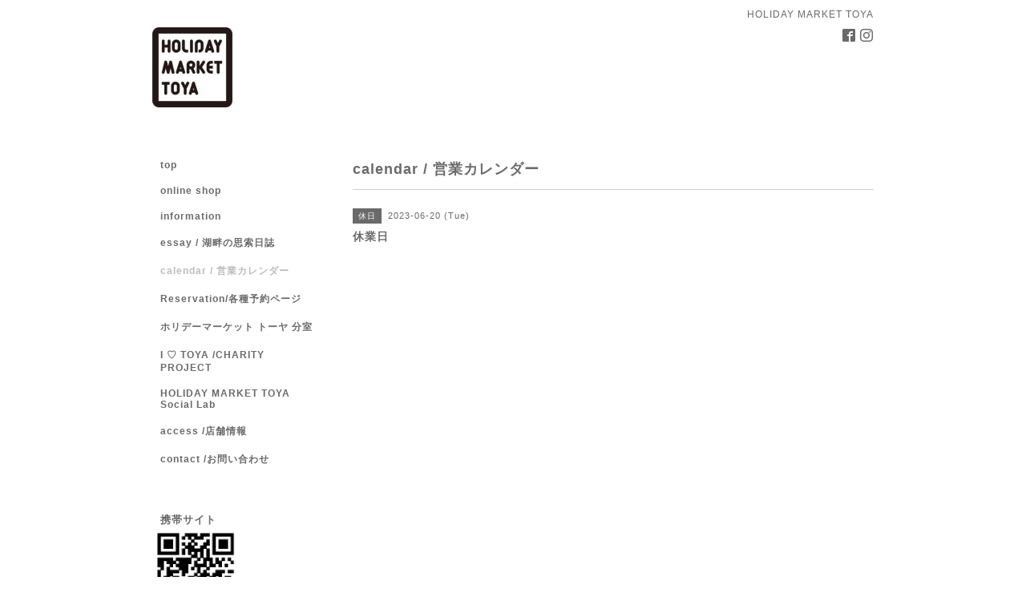

--- FILE ---
content_type: text/html; charset=utf-8
request_url: https://holidaymarket-toya.com/calendar/5169015
body_size: 2210
content:
<!DOCTYPE html PUBLIC "-//W3C//DTD XHTML 1.0 Transitional//EN" "http://www.w3.org/TR/xhtml1/DTD/xhtml1-transitional.dtd">
<html xmlns="http://www.w3.org/1999/xhtml" xml:lang="ja" lang="ja">
<head>
<!-- Simple2: ver.202007290000 -->
<meta http-equiv="content-type" content="text/html; charset=utf-8" />
<title>休業日 - HOLIDAY MARKET TOYA/ホリデーマーケットトーヤ</title>
<meta name="viewport" content="width=device-width, initial-scale=1, maximum-scale=1, user-scalable=yes" />
<meta name="keywords" content="" />
<meta name="description" content="" />
<meta property="og:title" content="HOLIDAY MARKET TOYA/ホリデーマーケットトーヤ" />
<meta property="og:image" content="https://cdn.goope.jp/190944/220703163219vwcw.jpg" />
<meta property="og:site_name" content="HOLIDAY MARKET TOYA/ホリデーマーケットトーヤ" />
<meta http-equiv="content-style-type" content="text/css" />
<meta http-equiv="content-script-type" content="text/javascript" />

<link rel="alternate" type="application/rss+xml" title="HOLIDAY MARKET TOYA/ホリデーマーケットトーヤ / RSS" href="/feed.rss" />
<style type="text/css" media="all">@import "/style.css?793609-1658733805";</style>
<link rel="stylesheet" href="/css/font-awesome/css/font-awesome.min.css" />
<script type="text/javascript" src="/assets/jquery/jquery-3.5.1.min.js"></script>
<script type="text/javascript" src="/js/tooltip.js"></script>
<script type="text/javascript" src="/assets/responsiveslides/responsiveslides-1.55.min.js"></script>
<script type="text/javascript" src="/assets/colorbox/jquery.colorbox-1.6.4.min.js"></script>
<script src="/js/theme_simple2/init.js"></script>

<script>
  $(function() {
    $('#main').find('.thickbox').not('.js-colorbox-html').colorbox({
      rel: 'thickbox',
      width: '78%',
      maxHeight: '88%',
      previous: '<i class="fa fa-caret-left"></i>',
      next: '<i class="fa fa-caret-right"></i>',
      close: '<i class="fa fa-close"></i>',
      current: ''
    });
  });
</script>

</head>

<body id="calendar">
<div id="wrapper">
<div id="wrapper_inner">

<!-- ヘッダー部分ここから // -->
<div id="header">
<div id="header_inner">


    <div class="shop_title">
      <div class="shop_name shop_name_sp">HOLIDAY MARKET TOYA</div>
      <div class="shop_rss shop_rss_sp"><a href="/feed.rss"><img src="/img/icon/rss2.png" /></a></div>
      <div class="shop_tel shop_tel_sp">Tel&nbsp;/&nbsp;</div>
      <div class="header_social_wrap">
        

        
        <a href="https://www.facebook.com/holidaymarkettoya" target="_blank">
          <span class="icon-facebook"></span>
        </a>
        

        
        <a href="https://www.instagram.com/holidaymarkettoya/" target="_blank">
          <span class="icon-instagram"></span>
        </a>
        
      </div>
    </div>


  <div class="site_title">
    <h1 class="site_logo">
      <a class="shop_sitename" href="https://holidaymarket-toya.com"><img src='//cdn.goope.jp/190944/220703163219vwcw_s.jpg' alt='HOLIDAY MARKET TOYA/ホリデーマーケットトーヤ' /></a>
    </h1>
    <div class="site_description site_description_smartphone"></div>
  </div>


</div>
</div>
<!-- // ヘッダー部分ここまで -->


<div id="contents">
<div id="contents_inner">


  <!-- メイン部分ここから -->
  <div id="main">
  <div id="main_inner">

    


    


    


    


    
    <!----------------------------------------------

      ページ：カレンダー

    ---------------------------------------------->
    <h2 class="page_title">calendar / 営業カレンダー</h2>

    


    
      <div class="schedule_detail">
        <div>
        <span class="schedule_detail_category">休日</span>&nbsp; <span class="schedule_detail_date">2023-06-20 (Tue)</span>
        </div>
        <div class="schedule_detail_title">
          休業日
        </div>
        <div class="schedule_detail_body wysiwyg">
          
          
          <br class="clear" />
        </div>
      </div>
    

    


    


    


    

    

    

    


    


  </div>
  </div>
  <!-- // メイン部分ここまで -->

</div>
</div>
<!-- // contents -->


<!-- ナビゲーション部分ここから // -->
<div id="navi">
<div id="navi_inner">
  <ul>
    
    <li><a href="/"  class="navi_top">top</a></li>
    
    <li><a href="/free/onlineshop"  class="navi_free free_425531">online shop</a></li>
    
    <li><a href="/info"  class="navi_info">information</a></li>
    
    <li><a href="/diary"  class="navi_diary">essay / 湖畔の思索日誌</a></li>
    
    <li><a href="/calendar"  class="navi_calendar active">calendar / 営業カレンダー</a></li>
    
    <li><a href="/reservation/event/"  class="navi_event_reservation">Reservation/各種予約ページ</a></li>
    
    <li><a href="/free/bunshitsu"  class="navi_free free_494782">ホリデーマーケット トーヤ 分室</a></li>
    
    <li><a href="/free/ilovetoya"  class="navi_free free_486764">I ♡ TOYA /CHARITY PROJECT</a></li>
    
    <li><a href="/free/toito_tayutau_shisakuroom"  class="navi_free free_486624">HOLIDAY MARKET TOYA Social Lab</a></li>
    
    <li><a href="/about"  class="navi_about">access /店舗情報</a></li>
    
    <li><a href="/contact"  class="navi_contact">contact /お問い合わせ</a></li>
    
  </ul>
  <br class="clear" />
</div>
<!-- ナビゲーションパーツここから // -->

<!-- // ナビゲーションパーツここまで -->
</div>
<!-- // ナビゲーション部分ここまで -->


<!-- サイドバー部分ここから // -->
<div id="sidebar">
<div id="sidebar_inner">

  <div class="today_area today_area_smartphone">
    <div class="today_title">2026.01.19 Monday</div>
    
  </div>


  <div class="counter_area counter_area_smartphone">
    <div class="counter_title">カウンター</div>
    <div class="counter_today">
      Today&nbsp;:&nbsp;<span class="num">167</span>
    </div>
    <div class="counter_yesterday">
      Yesterday&nbsp;:&nbsp;<span class="num">241</span>
    </div>
    <div class="counter_total">
      Total&nbsp;:&nbsp;<span class="num">281105</span>
    </div>
  </div>


  <div class="qr_area qr_area_smartphone">
    <div class="qr_title">携帯サイト</div>
    <div class="qr_img"><img src="//r.goope.jp/qr/holidaymarket"width="100" height="100" /></div>
  </div>

  

</div>

</div>
<!-- // サイドバー部分ここまで -->


<!-- フッター部分ここから // -->
<div id="footer">
<div id="footer_inner">

 <div class="shop_title_footer clearfix">
      <div class="shop_info_footer">
        <div class="shop_rss shop_rss_footer shop_rss"><a href="/feed.rss"><img src="/img/icon/rss2.png" /></a></div>
        <div class="shop_name shop_name_footer">HOLIDAY MARKET TOYA&nbsp; </div>
      </div>
      <div class="shop_tel shop_tel_footer"></div>
  </div>

  <div class="copy_powered">

  <div class="copyright copyright_smartphone">&copy;2026 <a href="https://holidaymarket-toya.com">HOLIDAY MARKET TOYA</a>. All Rights Reserved.</div>

  <div class="powered powered_smartphone">Powered by <a href="https://goope.jp/">グーペ</a> / <a href="https://admin.goope.jp/">Admin</a></div>

  </div>

  <br class="clear" />

</div>
</div>
<!-- // フッター部分ここまで -->

</div>
</div>

</body>
</html>
